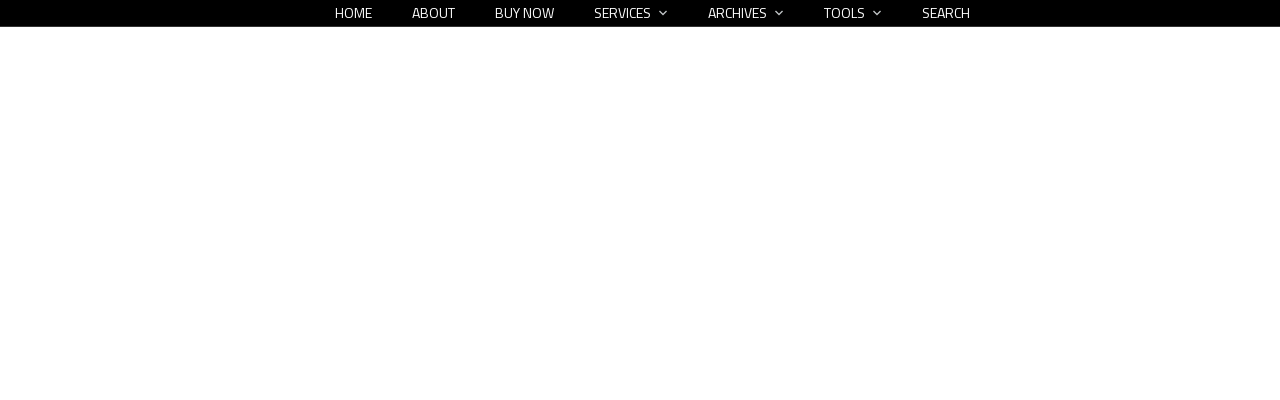

--- FILE ---
content_type: text/html; charset=UTF-8
request_url: https://dubbingking.com/sitemap/
body_size: 13072
content:
<!DOCTYPE html><html lang="en-US"><head><meta charset="UTF-8"/>
<script>var __ezHttpConsent={setByCat:function(src,tagType,attributes,category,force,customSetScriptFn=null){var setScript=function(){if(force||window.ezTcfConsent[category]){if(typeof customSetScriptFn==='function'){customSetScriptFn();}else{var scriptElement=document.createElement(tagType);scriptElement.src=src;attributes.forEach(function(attr){for(var key in attr){if(attr.hasOwnProperty(key)){scriptElement.setAttribute(key,attr[key]);}}});var firstScript=document.getElementsByTagName(tagType)[0];firstScript.parentNode.insertBefore(scriptElement,firstScript);}}};if(force||(window.ezTcfConsent&&window.ezTcfConsent.loaded)){setScript();}else if(typeof getEzConsentData==="function"){getEzConsentData().then(function(ezTcfConsent){if(ezTcfConsent&&ezTcfConsent.loaded){setScript();}else{console.error("cannot get ez consent data");force=true;setScript();}});}else{force=true;setScript();console.error("getEzConsentData is not a function");}},};</script>
<script>var ezTcfConsent=window.ezTcfConsent?window.ezTcfConsent:{loaded:false,store_info:false,develop_and_improve_services:false,measure_ad_performance:false,measure_content_performance:false,select_basic_ads:false,create_ad_profile:false,select_personalized_ads:false,create_content_profile:false,select_personalized_content:false,understand_audiences:false,use_limited_data_to_select_content:false,};function getEzConsentData(){return new Promise(function(resolve){document.addEventListener("ezConsentEvent",function(event){var ezTcfConsent=event.detail.ezTcfConsent;resolve(ezTcfConsent);});});}</script>
<script>if(typeof _setEzCookies!=='function'){function _setEzCookies(ezConsentData){var cookies=window.ezCookieQueue;for(var i=0;i<cookies.length;i++){var cookie=cookies[i];if(ezConsentData&&ezConsentData.loaded&&ezConsentData[cookie.tcfCategory]){document.cookie=cookie.name+"="+cookie.value;}}}}
window.ezCookieQueue=window.ezCookieQueue||[];if(typeof addEzCookies!=='function'){function addEzCookies(arr){window.ezCookieQueue=[...window.ezCookieQueue,...arr];}}
addEzCookies([{name:"ezoab_178506",value:"mod112-c; Path=/; Domain=dubbingking.com; Max-Age=7200",tcfCategory:"store_info",isEzoic:"true",},{name:"ezosuibasgeneris-1",value:"435828cc-0d1a-4988-5536-1997a1e18461; Path=/; Domain=dubbingking.com; Expires=Mon, 01 Feb 2027 01:41:39 UTC; Secure; SameSite=None",tcfCategory:"understand_audiences",isEzoic:"true",}]);if(window.ezTcfConsent&&window.ezTcfConsent.loaded){_setEzCookies(window.ezTcfConsent);}else if(typeof getEzConsentData==="function"){getEzConsentData().then(function(ezTcfConsent){if(ezTcfConsent&&ezTcfConsent.loaded){_setEzCookies(window.ezTcfConsent);}else{console.error("cannot get ez consent data");_setEzCookies(window.ezTcfConsent);}});}else{console.error("getEzConsentData is not a function");_setEzCookies(window.ezTcfConsent);}</script><script type="text/javascript" data-ezscrex='false' data-cfasync='false'>window._ezaq = Object.assign({"edge_cache_status":12,"edge_response_time":148,"url":"https://dubbingking.com/sitemap/"}, typeof window._ezaq !== "undefined" ? window._ezaq : {});</script><script type="text/javascript" data-ezscrex='false' data-cfasync='false'>window._ezaq = Object.assign({"ab_test_id":"mod112-c"}, typeof window._ezaq !== "undefined" ? window._ezaq : {});window.__ez=window.__ez||{};window.__ez.tf={};</script><script type="text/javascript" data-ezscrex='false' data-cfasync='false'>window.ezDisableAds = true;</script>
<script data-ezscrex='false' data-cfasync='false' data-pagespeed-no-defer>var __ez=__ez||{};__ez.stms=Date.now();__ez.evt={};__ez.script={};__ez.ck=__ez.ck||{};__ez.template={};__ez.template.isOrig=true;__ez.queue=__ez.queue||function(){var e=0,i=0,t=[],n=!1,o=[],r=[],s=!0,a=function(e,i,n,o,r,s,a){var l=arguments.length>7&&void 0!==arguments[7]?arguments[7]:window,d=this;this.name=e,this.funcName=i,this.parameters=null===n?null:w(n)?n:[n],this.isBlock=o,this.blockedBy=r,this.deleteWhenComplete=s,this.isError=!1,this.isComplete=!1,this.isInitialized=!1,this.proceedIfError=a,this.fWindow=l,this.isTimeDelay=!1,this.process=function(){f("... func = "+e),d.isInitialized=!0,d.isComplete=!0,f("... func.apply: "+e);var i=d.funcName.split("."),n=null,o=this.fWindow||window;i.length>3||(n=3===i.length?o[i[0]][i[1]][i[2]]:2===i.length?o[i[0]][i[1]]:o[d.funcName]),null!=n&&n.apply(null,this.parameters),!0===d.deleteWhenComplete&&delete t[e],!0===d.isBlock&&(f("----- F'D: "+d.name),m())}},l=function(e,i,t,n,o,r,s){var a=arguments.length>7&&void 0!==arguments[7]?arguments[7]:window,l=this;this.name=e,this.path=i,this.async=o,this.defer=r,this.isBlock=t,this.blockedBy=n,this.isInitialized=!1,this.isError=!1,this.isComplete=!1,this.proceedIfError=s,this.fWindow=a,this.isTimeDelay=!1,this.isPath=function(e){return"/"===e[0]&&"/"!==e[1]},this.getSrc=function(e){return void 0!==window.__ezScriptHost&&this.isPath(e)&&"banger.js"!==this.name?window.__ezScriptHost+e:e},this.process=function(){l.isInitialized=!0,f("... file = "+e);var i=this.fWindow?this.fWindow.document:document,t=i.createElement("script");t.src=this.getSrc(this.path),!0===o?t.async=!0:!0===r&&(t.defer=!0),t.onerror=function(){var e={url:window.location.href,name:l.name,path:l.path,user_agent:window.navigator.userAgent};"undefined"!=typeof _ezaq&&(e.pageview_id=_ezaq.page_view_id);var i=encodeURIComponent(JSON.stringify(e)),t=new XMLHttpRequest;t.open("GET","//g.ezoic.net/ezqlog?d="+i,!0),t.send(),f("----- ERR'D: "+l.name),l.isError=!0,!0===l.isBlock&&m()},t.onreadystatechange=t.onload=function(){var e=t.readyState;f("----- F'D: "+l.name),e&&!/loaded|complete/.test(e)||(l.isComplete=!0,!0===l.isBlock&&m())},i.getElementsByTagName("head")[0].appendChild(t)}},d=function(e,i){this.name=e,this.path="",this.async=!1,this.defer=!1,this.isBlock=!1,this.blockedBy=[],this.isInitialized=!0,this.isError=!1,this.isComplete=i,this.proceedIfError=!1,this.isTimeDelay=!1,this.process=function(){}};function c(e,i,n,s,a,d,c,u,f){var m=new l(e,i,n,s,a,d,c,f);!0===u?o[e]=m:r[e]=m,t[e]=m,h(m)}function h(e){!0!==u(e)&&0!=s&&e.process()}function u(e){if(!0===e.isTimeDelay&&!1===n)return f(e.name+" blocked = TIME DELAY!"),!0;if(w(e.blockedBy))for(var i=0;i<e.blockedBy.length;i++){var o=e.blockedBy[i];if(!1===t.hasOwnProperty(o))return f(e.name+" blocked = "+o),!0;if(!0===e.proceedIfError&&!0===t[o].isError)return!1;if(!1===t[o].isComplete)return f(e.name+" blocked = "+o),!0}return!1}function f(e){var i=window.location.href,t=new RegExp("[?&]ezq=([^&#]*)","i").exec(i);"1"===(t?t[1]:null)&&console.debug(e)}function m(){++e>200||(f("let's go"),p(o),p(r))}function p(e){for(var i in e)if(!1!==e.hasOwnProperty(i)){var t=e[i];!0===t.isComplete||u(t)||!0===t.isInitialized||!0===t.isError?!0===t.isError?f(t.name+": error"):!0===t.isComplete?f(t.name+": complete already"):!0===t.isInitialized&&f(t.name+": initialized already"):t.process()}}function w(e){return"[object Array]"==Object.prototype.toString.call(e)}return window.addEventListener("load",(function(){setTimeout((function(){n=!0,f("TDELAY -----"),m()}),5e3)}),!1),{addFile:c,addFileOnce:function(e,i,n,o,r,s,a,l,d){t[e]||c(e,i,n,o,r,s,a,l,d)},addDelayFile:function(e,i){var n=new l(e,i,!1,[],!1,!1,!0);n.isTimeDelay=!0,f(e+" ...  FILE! TDELAY"),r[e]=n,t[e]=n,h(n)},addFunc:function(e,n,s,l,d,c,u,f,m,p){!0===c&&(e=e+"_"+i++);var w=new a(e,n,s,l,d,u,f,p);!0===m?o[e]=w:r[e]=w,t[e]=w,h(w)},addDelayFunc:function(e,i,n){var o=new a(e,i,n,!1,[],!0,!0);o.isTimeDelay=!0,f(e+" ...  FUNCTION! TDELAY"),r[e]=o,t[e]=o,h(o)},items:t,processAll:m,setallowLoad:function(e){s=e},markLoaded:function(e){if(e&&0!==e.length){if(e in t){var i=t[e];!0===i.isComplete?f(i.name+" "+e+": error loaded duplicate"):(i.isComplete=!0,i.isInitialized=!0)}else t[e]=new d(e,!0);f("markLoaded dummyfile: "+t[e].name)}},logWhatsBlocked:function(){for(var e in t)!1!==t.hasOwnProperty(e)&&u(t[e])}}}();__ez.evt.add=function(e,t,n){e.addEventListener?e.addEventListener(t,n,!1):e.attachEvent?e.attachEvent("on"+t,n):e["on"+t]=n()},__ez.evt.remove=function(e,t,n){e.removeEventListener?e.removeEventListener(t,n,!1):e.detachEvent?e.detachEvent("on"+t,n):delete e["on"+t]};__ez.script.add=function(e){var t=document.createElement("script");t.src=e,t.async=!0,t.type="text/javascript",document.getElementsByTagName("head")[0].appendChild(t)};__ez.dot=__ez.dot||{};__ez.queue.addFileOnce('/detroitchicago/boise.js', '/detroitchicago/boise.js?gcb=195-3&cb=5', true, [], true, false, true, false);__ez.queue.addFileOnce('/parsonsmaize/abilene.js', '/parsonsmaize/abilene.js?gcb=195-3&cb=e80eca0cdb', true, [], true, false, true, false);__ez.queue.addFileOnce('/parsonsmaize/mulvane.js', '/parsonsmaize/mulvane.js?gcb=195-3&cb=e75e48eec0', true, ['/parsonsmaize/abilene.js'], true, false, true, false);__ez.queue.addFileOnce('/detroitchicago/birmingham.js', '/detroitchicago/birmingham.js?gcb=195-3&cb=539c47377c', true, ['/parsonsmaize/abilene.js'], true, false, true, false);</script>
<script data-ezscrex="false" type="text/javascript" data-cfasync="false">window._ezaq = Object.assign({"ad_cache_level":0,"adpicker_placement_cnt":0,"ai_placeholder_cache_level":0,"ai_placeholder_placement_cnt":-1,"domain":"dubbingking.com","domain_id":178506,"ezcache_level":1,"ezcache_skip_code":0,"has_bad_image":0,"has_bad_words":0,"is_sitespeed":0,"lt_cache_level":0,"response_size":41771,"response_size_orig":36006,"response_time_orig":139,"template_id":120,"url":"https://dubbingking.com/sitemap/","word_count":0,"worst_bad_word_level":0}, typeof window._ezaq !== "undefined" ? window._ezaq : {});__ez.queue.markLoaded('ezaqBaseReady');</script>
<script type='text/javascript' data-ezscrex='false' data-cfasync='false'>
window.ezAnalyticsStatic = true;

function analyticsAddScript(script) {
	var ezDynamic = document.createElement('script');
	ezDynamic.type = 'text/javascript';
	ezDynamic.innerHTML = script;
	document.head.appendChild(ezDynamic);
}
function getCookiesWithPrefix() {
    var allCookies = document.cookie.split(';');
    var cookiesWithPrefix = {};

    for (var i = 0; i < allCookies.length; i++) {
        var cookie = allCookies[i].trim();

        for (var j = 0; j < arguments.length; j++) {
            var prefix = arguments[j];
            if (cookie.indexOf(prefix) === 0) {
                var cookieParts = cookie.split('=');
                var cookieName = cookieParts[0];
                var cookieValue = cookieParts.slice(1).join('=');
                cookiesWithPrefix[cookieName] = decodeURIComponent(cookieValue);
                break; // Once matched, no need to check other prefixes
            }
        }
    }

    return cookiesWithPrefix;
}
function productAnalytics() {
	var d = {"pr":[6],"omd5":"71c06946d26baf7bc148a51494ce6de6","nar":"risk score"};
	d.u = _ezaq.url;
	d.p = _ezaq.page_view_id;
	d.v = _ezaq.visit_uuid;
	d.ab = _ezaq.ab_test_id;
	d.e = JSON.stringify(_ezaq);
	d.ref = document.referrer;
	d.c = getCookiesWithPrefix('active_template', 'ez', 'lp_');
	if(typeof ez_utmParams !== 'undefined') {
		d.utm = ez_utmParams;
	}

	var dataText = JSON.stringify(d);
	var xhr = new XMLHttpRequest();
	xhr.open('POST','/ezais/analytics?cb=1', true);
	xhr.onload = function () {
		if (xhr.status!=200) {
            return;
		}

        if(document.readyState !== 'loading') {
            analyticsAddScript(xhr.response);
            return;
        }

        var eventFunc = function() {
            if(document.readyState === 'loading') {
                return;
            }
            document.removeEventListener('readystatechange', eventFunc, false);
            analyticsAddScript(xhr.response);
        };

        document.addEventListener('readystatechange', eventFunc, false);
	};
	xhr.setRequestHeader('Content-Type','text/plain');
	xhr.send(dataText);
}
__ez.queue.addFunc("productAnalytics", "productAnalytics", null, true, ['ezaqBaseReady'], false, false, false, true);
</script><base href="https://dubbingking.com/sitemap/"/><meta name="viewport" content="width=device-width, initial-scale=1"/><meta name="format-detection" content="telephone=no"/><link rel="profile" href="https://gmpg.org/xfn/11"/><title>Sitemap – DubbingKing</title><meta name="robots" content="max-image-preview:large"/><link rel="dns-prefetch" href="//fonts.googleapis.com"/><link rel="alternate" title="oEmbed (JSON)" type="application/json+oembed" href="https://dubbingking.com/wp-json/oembed/1.0/embed?url=https%3A%2F%2Fdubbingking.com%2Fsitemap%2F"/><link rel="alternate" title="oEmbed (XML)" type="text/xml+oembed" href="https://dubbingking.com/wp-json/oembed/1.0/embed?url=https%3A%2F%2Fdubbingking.com%2Fsitemap%2F&amp;format=xml"/><style id="wp-img-auto-sizes-contain-inline-css" type="text/css">img:is([sizes=auto i],[sizes^="auto," i]){contain-intrinsic-size:3000px 1500px}</style><style id="classic-theme-styles-inline-css" type="text/css">
/*! This file is auto-generated */
.wp-block-button__link{color:#fff;background-color:#32373c;border-radius:9999px;box-shadow:none;text-decoration:none;padding:calc(.667em + 2px) calc(1.333em + 2px);font-size:1.125em}.wp-block-file__button{background:#32373c;color:#fff;text-decoration:none}</style><link rel="stylesheet" id="wpo_min-header-0-css" href="https://dubbingking.com/wp-content/cache/wpo-minify/1768781815/assets/wpo-minify-header-276e9804.min.css" type="text/css" media="all"/> <script type="text/javascript" id="wpo_min-header-0-js-extra">var my_ajax_object={"ajax_url":"https://dubbingking.com/login/","nonce":"081ac28f6e","mo2f_login_option":"0","mo2f_enable_login_with_2nd_factor":""};var theratio_loadmore_params={"ajaxurl":"https://dubbingking.com/wp-admin/admin-ajax.php"}</script> <script type="text/javascript" src="https://dubbingking.com/wp-content/cache/wpo-minify/1768781815/assets/wpo-minify-header-f70c2921.min.js" id="wpo_min-header-0-js"></script> <link rel="https://api.w.org/" href="https://dubbingking.com/wp-json/"/><link rel="alternate" title="JSON" type="application/json" href="https://dubbingking.com/wp-json/wp/v2/pages/20108"/><link rel="EditURI" type="application/rsd+xml" title="RSD" href="https://dubbingking.com/xmlrpc.php?rsd"/><meta name="generator" content="WordPress 6.9"/><link rel="canonical" href="https://dubbingking.com/sitemap/"/><link rel="shortlink" href="https://dubbingking.com/?p=20108"/>
 <script async="" src="https://www.googletagmanager.com/gtag/js?id=UA-147399312-1"></script> <script>window.dataLayer=window.dataLayer||[];function gtag(){dataLayer.push(arguments)}
gtag('js',new Date());gtag('config','UA-147399312-1')</script> <script type="text/javascript">var jQueryMigrateHelperHasSentDowngrade=!1;window.onerror=function(msg,url,line,col,error){if(jQueryMigrateHelperHasSentDowngrade){return!0}
var xhr=new XMLHttpRequest();var nonce='7f9e5c4f07';var jQueryFunctions=['andSelf','browser','live','boxModel','support.boxModel','size','swap','clean','sub',];var match_pattern=/\)\.(.+?) is not a function/;var erroredFunction=msg.match(match_pattern);if(null===erroredFunction||typeof erroredFunction!=='object'||typeof erroredFunction[1]==="undefined"||-1===jQueryFunctions.indexOf(erroredFunction[1])){return!0}
jQueryMigrateHelperHasSentDowngrade=!0;xhr.open('POST','https://dubbingking.com/wp-admin/admin-ajax.php');xhr.setRequestHeader('Content-Type','application/x-www-form-urlencoded');xhr.onload=function(){var response,reload=!1;if(200===xhr.status){try{response=JSON.parse(xhr.response);reload=response.data.reload}catch(e){reload=!1}}
if(reload){location.reload()}};xhr.send(encodeURI('action=jquery-migrate-downgrade-version&_wpnonce='+nonce));return!0}</script> <meta name="viewport" content="width=device-width, initial-scale=1.0"/><style>#site-header{background-color:#000}#mmenu_toggle{margin-top:15px!important;margin-bottom:15px!important}</style><meta name="generator" content="Elementor 3.32.4; features: e_font_icon_svg, additional_custom_breakpoints; settings: css_print_method-external, google_font-enabled, font_display-auto"/><style type="text/css">.recentcomments a{display:inline!important;padding:0!important;margin:0!important}</style><style>.e-con.e-parent:nth-of-type(n+4):not(.e-lazyloaded):not(.e-no-lazyload),.e-con.e-parent:nth-of-type(n+4):not(.e-lazyloaded):not(.e-no-lazyload) *{background-image:none!important}@media screen and (max-height:1024px){.e-con.e-parent:nth-of-type(n+3):not(.e-lazyloaded):not(.e-no-lazyload),.e-con.e-parent:nth-of-type(n+3):not(.e-lazyloaded):not(.e-no-lazyload) *{background-image:none!important}}@media screen and (max-height:640px){.e-con.e-parent:nth-of-type(n+2):not(.e-lazyloaded):not(.e-no-lazyload),.e-con.e-parent:nth-of-type(n+2):not(.e-lazyloaded):not(.e-no-lazyload) *{background-image:none!important}}</style><link rel="icon" href="https://dubbingking.com/wp-content/uploads/2024/06/images-60x44-1.png" sizes="32x32"/><link rel="icon" href="https://dubbingking.com/wp-content/uploads/2024/06/images-60x44-1.png" sizes="192x192"/><link rel="apple-touch-icon" href="https://dubbingking.com/wp-content/uploads/2024/06/images-60x44-1.png"/><meta name="msapplication-TileImage" content="https://dubbingking.com/wp-content/uploads/2024/06/images-60x44-1.png"/><style type="text/css" id="wp-custom-css">#primary-sidebar{display:none}#site-header>div.octf-main-header>div>div{max-width:50%!important}#site-header>div.header_mobile>div>div.mlogo_wrapper.clearfix>div.mobile_logo>a>img{display:none}</style><style id="global-styles-inline-css" type="text/css">:root{--wp--preset--aspect-ratio--square:1;--wp--preset--aspect-ratio--4-3:4/3;--wp--preset--aspect-ratio--3-4:3/4;--wp--preset--aspect-ratio--3-2:3/2;--wp--preset--aspect-ratio--2-3:2/3;--wp--preset--aspect-ratio--16-9:16/9;--wp--preset--aspect-ratio--9-16:9/16;--wp--preset--color--black:#000000;--wp--preset--color--cyan-bluish-gray:#abb8c3;--wp--preset--color--white:#ffffff;--wp--preset--color--pale-pink:#f78da7;--wp--preset--color--vivid-red:#cf2e2e;--wp--preset--color--luminous-vivid-orange:#ff6900;--wp--preset--color--luminous-vivid-amber:#fcb900;--wp--preset--color--light-green-cyan:#7bdcb5;--wp--preset--color--vivid-green-cyan:#00d084;--wp--preset--color--pale-cyan-blue:#8ed1fc;--wp--preset--color--vivid-cyan-blue:#0693e3;--wp--preset--color--vivid-purple:#9b51e0;--wp--preset--gradient--vivid-cyan-blue-to-vivid-purple:linear-gradient(135deg,rgb(6,147,227) 0%,rgb(155,81,224) 100%);--wp--preset--gradient--light-green-cyan-to-vivid-green-cyan:linear-gradient(135deg,rgb(122,220,180) 0%,rgb(0,208,130) 100%);--wp--preset--gradient--luminous-vivid-amber-to-luminous-vivid-orange:linear-gradient(135deg,rgb(252,185,0) 0%,rgb(255,105,0) 100%);--wp--preset--gradient--luminous-vivid-orange-to-vivid-red:linear-gradient(135deg,rgb(255,105,0) 0%,rgb(207,46,46) 100%);--wp--preset--gradient--very-light-gray-to-cyan-bluish-gray:linear-gradient(135deg,rgb(238,238,238) 0%,rgb(169,184,195) 100%);--wp--preset--gradient--cool-to-warm-spectrum:linear-gradient(135deg,rgb(74,234,220) 0%,rgb(151,120,209) 20%,rgb(207,42,186) 40%,rgb(238,44,130) 60%,rgb(251,105,98) 80%,rgb(254,248,76) 100%);--wp--preset--gradient--blush-light-purple:linear-gradient(135deg,rgb(255,206,236) 0%,rgb(152,150,240) 100%);--wp--preset--gradient--blush-bordeaux:linear-gradient(135deg,rgb(254,205,165) 0%,rgb(254,45,45) 50%,rgb(107,0,62) 100%);--wp--preset--gradient--luminous-dusk:linear-gradient(135deg,rgb(255,203,112) 0%,rgb(199,81,192) 50%,rgb(65,88,208) 100%);--wp--preset--gradient--pale-ocean:linear-gradient(135deg,rgb(255,245,203) 0%,rgb(182,227,212) 50%,rgb(51,167,181) 100%);--wp--preset--gradient--electric-grass:linear-gradient(135deg,rgb(202,248,128) 0%,rgb(113,206,126) 100%);--wp--preset--gradient--midnight:linear-gradient(135deg,rgb(2,3,129) 0%,rgb(40,116,252) 100%);--wp--preset--font-size--small:13px;--wp--preset--font-size--medium:20px;--wp--preset--font-size--large:36px;--wp--preset--font-size--x-large:42px;--wp--preset--spacing--20:0.44rem;--wp--preset--spacing--30:0.67rem;--wp--preset--spacing--40:1rem;--wp--preset--spacing--50:1.5rem;--wp--preset--spacing--60:2.25rem;--wp--preset--spacing--70:3.38rem;--wp--preset--spacing--80:5.06rem;--wp--preset--shadow--natural:6px 6px 9px rgba(0, 0, 0, 0.2);--wp--preset--shadow--deep:12px 12px 50px rgba(0, 0, 0, 0.4);--wp--preset--shadow--sharp:6px 6px 0px rgba(0, 0, 0, 0.2);--wp--preset--shadow--outlined:6px 6px 0px -3px rgb(255, 255, 255), 6px 6px rgb(0, 0, 0);--wp--preset--shadow--crisp:6px 6px 0px rgb(0, 0, 0)}:where(.is-layout-flex){gap:.5em}:where(.is-layout-grid){gap:.5em}body .is-layout-flex{display:flex}.is-layout-flex{flex-wrap:wrap;align-items:center}.is-layout-flex>:is(*,div){margin:0}body .is-layout-grid{display:grid}.is-layout-grid>:is(*,div){margin:0}:where(.wp-block-columns.is-layout-flex){gap:2em}:where(.wp-block-columns.is-layout-grid){gap:2em}:where(.wp-block-post-template.is-layout-flex){gap:1.25em}:where(.wp-block-post-template.is-layout-grid){gap:1.25em}.has-black-color{color:var(--wp--preset--color--black)!important}.has-cyan-bluish-gray-color{color:var(--wp--preset--color--cyan-bluish-gray)!important}.has-white-color{color:var(--wp--preset--color--white)!important}.has-pale-pink-color{color:var(--wp--preset--color--pale-pink)!important}.has-vivid-red-color{color:var(--wp--preset--color--vivid-red)!important}.has-luminous-vivid-orange-color{color:var(--wp--preset--color--luminous-vivid-orange)!important}.has-luminous-vivid-amber-color{color:var(--wp--preset--color--luminous-vivid-amber)!important}.has-light-green-cyan-color{color:var(--wp--preset--color--light-green-cyan)!important}.has-vivid-green-cyan-color{color:var(--wp--preset--color--vivid-green-cyan)!important}.has-pale-cyan-blue-color{color:var(--wp--preset--color--pale-cyan-blue)!important}.has-vivid-cyan-blue-color{color:var(--wp--preset--color--vivid-cyan-blue)!important}.has-vivid-purple-color{color:var(--wp--preset--color--vivid-purple)!important}.has-black-background-color{background-color:var(--wp--preset--color--black)!important}.has-cyan-bluish-gray-background-color{background-color:var(--wp--preset--color--cyan-bluish-gray)!important}.has-white-background-color{background-color:var(--wp--preset--color--white)!important}.has-pale-pink-background-color{background-color:var(--wp--preset--color--pale-pink)!important}.has-vivid-red-background-color{background-color:var(--wp--preset--color--vivid-red)!important}.has-luminous-vivid-orange-background-color{background-color:var(--wp--preset--color--luminous-vivid-orange)!important}.has-luminous-vivid-amber-background-color{background-color:var(--wp--preset--color--luminous-vivid-amber)!important}.has-light-green-cyan-background-color{background-color:var(--wp--preset--color--light-green-cyan)!important}.has-vivid-green-cyan-background-color{background-color:var(--wp--preset--color--vivid-green-cyan)!important}.has-pale-cyan-blue-background-color{background-color:var(--wp--preset--color--pale-cyan-blue)!important}.has-vivid-cyan-blue-background-color{background-color:var(--wp--preset--color--vivid-cyan-blue)!important}.has-vivid-purple-background-color{background-color:var(--wp--preset--color--vivid-purple)!important}.has-black-border-color{border-color:var(--wp--preset--color--black)!important}.has-cyan-bluish-gray-border-color{border-color:var(--wp--preset--color--cyan-bluish-gray)!important}.has-white-border-color{border-color:var(--wp--preset--color--white)!important}.has-pale-pink-border-color{border-color:var(--wp--preset--color--pale-pink)!important}.has-vivid-red-border-color{border-color:var(--wp--preset--color--vivid-red)!important}.has-luminous-vivid-orange-border-color{border-color:var(--wp--preset--color--luminous-vivid-orange)!important}.has-luminous-vivid-amber-border-color{border-color:var(--wp--preset--color--luminous-vivid-amber)!important}.has-light-green-cyan-border-color{border-color:var(--wp--preset--color--light-green-cyan)!important}.has-vivid-green-cyan-border-color{border-color:var(--wp--preset--color--vivid-green-cyan)!important}.has-pale-cyan-blue-border-color{border-color:var(--wp--preset--color--pale-cyan-blue)!important}.has-vivid-cyan-blue-border-color{border-color:var(--wp--preset--color--vivid-cyan-blue)!important}.has-vivid-purple-border-color{border-color:var(--wp--preset--color--vivid-purple)!important}.has-vivid-cyan-blue-to-vivid-purple-gradient-background{background:var(--wp--preset--gradient--vivid-cyan-blue-to-vivid-purple)!important}.has-light-green-cyan-to-vivid-green-cyan-gradient-background{background:var(--wp--preset--gradient--light-green-cyan-to-vivid-green-cyan)!important}.has-luminous-vivid-amber-to-luminous-vivid-orange-gradient-background{background:var(--wp--preset--gradient--luminous-vivid-amber-to-luminous-vivid-orange)!important}.has-luminous-vivid-orange-to-vivid-red-gradient-background{background:var(--wp--preset--gradient--luminous-vivid-orange-to-vivid-red)!important}.has-very-light-gray-to-cyan-bluish-gray-gradient-background{background:var(--wp--preset--gradient--very-light-gray-to-cyan-bluish-gray)!important}.has-cool-to-warm-spectrum-gradient-background{background:var(--wp--preset--gradient--cool-to-warm-spectrum)!important}.has-blush-light-purple-gradient-background{background:var(--wp--preset--gradient--blush-light-purple)!important}.has-blush-bordeaux-gradient-background{background:var(--wp--preset--gradient--blush-bordeaux)!important}.has-luminous-dusk-gradient-background{background:var(--wp--preset--gradient--luminous-dusk)!important}.has-pale-ocean-gradient-background{background:var(--wp--preset--gradient--pale-ocean)!important}.has-electric-grass-gradient-background{background:var(--wp--preset--gradient--electric-grass)!important}.has-midnight-gradient-background{background:var(--wp--preset--gradient--midnight)!important}.has-small-font-size{font-size:var(--wp--preset--font-size--small)!important}.has-medium-font-size{font-size:var(--wp--preset--font-size--medium)!important}.has-large-font-size{font-size:var(--wp--preset--font-size--large)!important}.has-x-large-font-size{font-size:var(--wp--preset--font-size--x-large)!important}</style><script type='text/javascript'>
var ezoTemplate = 'old_site_noads';
var ezouid = '1';
var ezoFormfactor = '1';
</script><script data-ezscrex="false" type='text/javascript'>
var soc_app_id = '0';
var did = 178506;
var ezdomain = 'dubbingking.com';
var ezoicSearchable = 1;
</script></head><body class="wp-singular page-template-default page page-id-20108 wp-theme-theratio-1 header-horizontal elementor-default elementor-kit-13434"><div id="page" class="site"><header id="site-header" class="site-header header-transparent"><div class="octf-main-header"><div class="octf-area-wrap"><div class="container octf-mainbar-container"><div class="octf-mainbar"><div class="octf-mainbar-row octf-row"><div class="octf-col logo-col"></div><div class="octf-col menu-col"><nav id="site-navigation" class="main-navigation"><ul id="primary-menu" class="menu"><li id="menu-item-111" class="menu-item menu-item-type-post_type menu-item-object-page menu-item-home menu-item-111"><a href="https://dubbingking.com/">Home</a></li><li id="menu-item-249" class="menu-item menu-item-type-post_type menu-item-object-page menu-item-249"><a href="https://dubbingking.com/about/">About</a></li><li id="menu-item-15491" class="menu-item menu-item-type-post_type menu-item-object-page menu-item-15491"><a href="https://dubbingking.com/dubbingking-software-buy-now/">Buy Now</a></li><li id="menu-item-18249" class="menu-item menu-item-type-custom menu-item-object-custom menu-item-has-children menu-item-18249"><a href="#">Services</a><ul class="sub-menu"><li id="menu-item-17993" class="menu-item menu-item-type-post_type menu-item-object-page menu-item-17993"><a href="https://dubbingking.com/blog/dubbing-and-voiceover-services/">DUBBING SERVICES</a></li><li id="menu-item-18337" class="menu-item menu-item-type-post_type menu-item-object-page menu-item-18337"><a href="https://dubbingking.com/transcription-services/">CAPTIONING SERVICES</a></li><li id="menu-item-18894" class="menu-item menu-item-type-custom menu-item-object-custom menu-item-18894"><a href="https://dubbingking.com/live-sound-dubbing-film-or-audio-mixing-services/">MIXING SERVICES</a></li></ul></li><li id="menu-item-13313" class="menu-item menu-item-type-custom menu-item-object-custom menu-item-has-children menu-item-13313"><a href="#">Archives</a><ul class="sub-menu"><li id="menu-item-10582" class="menu-item menu-item-type-custom menu-item-object-custom menu-item-10582"><a href="https://dubbingking.com/blog/">BLOG</a></li><li id="menu-item-10551" class="menu-item menu-item-type-post_type menu-item-object-page menu-item-10551"><a href="https://dubbingking.com/dubbing-king-software-podcasts/">PODCASTS</a></li><li id="menu-item-14312" class="menu-item menu-item-type-post_type menu-item-object-page menu-item-14312"><a href="https://dubbingking.com/video-gallery/">VIDEOS</a></li><li id="menu-item-17662" class="menu-item menu-item-type-post_type menu-item-object-page menu-item-17662"><a href="https://dubbingking.com/dubbing-king-software-study-notes/">COURSES</a></li><li id="menu-item-23477" class="menu-item menu-item-type-custom menu-item-object-custom menu-item-23477"><a href="https://dubbingking.com/humix/">HUMIX</a></li></ul></li><li id="menu-item-12335" class="menu-item menu-item-type-custom menu-item-object-custom menu-item-has-children menu-item-12335"><a href="#">Tools</a><ul class="sub-menu"><li id="menu-item-12342" class="menu-item menu-item-type-custom menu-item-object-custom menu-item-12342"><a href="https://dubbingking.com/online-webvtt-vtt-to-lyrics-lrc-conversion-tool/">Online WebVTT (*.vtt) to LyRiCs (*.lrc) Conversion Tool</a></li><li id="menu-item-12344" class="menu-item menu-item-type-custom menu-item-object-custom menu-item-12344"><a href="https://dubbingking.com/online-webvtt-vtt-to-subrip-srt-conversion-tool/">Online  WebVTT (*.vtt) to SubRip (*.srt) Conversion Tool</a></li><li id="menu-item-12346" class="menu-item menu-item-type-custom menu-item-object-custom menu-item-12346"><a href="https://dubbingking.com/online-subrip-srt-to-lyrics-lrc-conversion-tool/">Online SubRip (*.srt) to LyRiCs (*.lrc) Conversion Tool</a></li><li id="menu-item-12348" class="menu-item menu-item-type-custom menu-item-object-custom menu-item-12348"><a href="https://dubbingking.com/online-subrip-to-webvtt-conversion-tool/">Online SubRip (*.srt) to WebVTT (*.vtt) Conversion Tool</a></li></ul></li><li id="menu-item-21532" class="menu-item menu-item-type-custom menu-item-object-custom menu-item-21532"><a href="#searchwp-modal-652ea0d21b1427a1bfa685e40d9bc1de" data-searchwp-modal-trigger="searchwp-modal-652ea0d21b1427a1bfa685e40d9bc1de">Search</a></li></ul></nav></div></div></div></div></div></div><div class="header_mobile"><div class="container"><div class="mlogo_wrapper clearfix"><div class="mobile_logo">
<a href="https://dubbingking.com/">
<img src="" alt="DubbingKing"/>
</a></div><div id="mmenu_toggle">
<button></button></div></div><div class="mmenu_wrapper"><div class="mobile_nav"><ul id="menu-topnav" class="mobile_mainmenu none-style"><li class="menu-item menu-item-type-post_type menu-item-object-page menu-item-home menu-item-111"><a href="https://dubbingking.com/">Home</a></li><li class="menu-item menu-item-type-post_type menu-item-object-page menu-item-249"><a href="https://dubbingking.com/about/">About</a></li><li class="menu-item menu-item-type-post_type menu-item-object-page menu-item-15491"><a href="https://dubbingking.com/dubbingking-software-buy-now/">Buy Now</a></li><li class="menu-item menu-item-type-custom menu-item-object-custom menu-item-has-children menu-item-18249"><a href="#">Services</a><ul class="sub-menu"><li class="menu-item menu-item-type-post_type menu-item-object-page menu-item-17993"><a href="https://dubbingking.com/blog/dubbing-and-voiceover-services/">DUBBING SERVICES</a></li><li class="menu-item menu-item-type-post_type menu-item-object-page menu-item-18337"><a href="https://dubbingking.com/transcription-services/">CAPTIONING SERVICES</a></li><li class="menu-item menu-item-type-custom menu-item-object-custom menu-item-18894"><a href="https://dubbingking.com/live-sound-dubbing-film-or-audio-mixing-services/">MIXING SERVICES</a></li></ul></li><li class="menu-item menu-item-type-custom menu-item-object-custom menu-item-has-children menu-item-13313"><a href="#">Archives</a><ul class="sub-menu"><li class="menu-item menu-item-type-custom menu-item-object-custom menu-item-10582"><a href="https://dubbingking.com/blog/">BLOG</a></li><li class="menu-item menu-item-type-post_type menu-item-object-page menu-item-10551"><a href="https://dubbingking.com/dubbing-king-software-podcasts/">PODCASTS</a></li><li class="menu-item menu-item-type-post_type menu-item-object-page menu-item-14312"><a href="https://dubbingking.com/video-gallery/">VIDEOS</a></li><li class="menu-item menu-item-type-post_type menu-item-object-page menu-item-17662"><a href="https://dubbingking.com/dubbing-king-software-study-notes/">COURSES</a></li><li class="menu-item menu-item-type-custom menu-item-object-custom menu-item-23477"><a href="https://dubbingking.com/humix/">HUMIX</a></li></ul></li><li class="menu-item menu-item-type-custom menu-item-object-custom menu-item-has-children menu-item-12335"><a href="#">Tools</a><ul class="sub-menu"><li class="menu-item menu-item-type-custom menu-item-object-custom menu-item-12342"><a href="https://dubbingking.com/online-webvtt-vtt-to-lyrics-lrc-conversion-tool/">Online WebVTT (*.vtt) to LyRiCs (*.lrc) Conversion Tool</a></li><li class="menu-item menu-item-type-custom menu-item-object-custom menu-item-12344"><a href="https://dubbingking.com/online-webvtt-vtt-to-subrip-srt-conversion-tool/">Online  WebVTT (*.vtt) to SubRip (*.srt) Conversion Tool</a></li><li class="menu-item menu-item-type-custom menu-item-object-custom menu-item-12346"><a href="https://dubbingking.com/online-subrip-srt-to-lyrics-lrc-conversion-tool/">Online SubRip (*.srt) to LyRiCs (*.lrc) Conversion Tool</a></li><li class="menu-item menu-item-type-custom menu-item-object-custom menu-item-12348"><a href="https://dubbingking.com/online-subrip-to-webvtt-conversion-tool/">Online SubRip (*.srt) to WebVTT (*.vtt) Conversion Tool</a></li></ul></li><li class="menu-item menu-item-type-custom menu-item-object-custom menu-item-21532"><a href="#searchwp-modal-652ea0d21b1427a1bfa685e40d9bc1de" data-searchwp-modal-trigger="searchwp-modal-652ea0d21b1427a1bfa685e40d9bc1de">Search</a></li></ul></div></div></div></div></header><div id="content" class="site-content"><div class="entry-content"><div class="container"><div class="row"><div id="primary" class="content-area col-lg-12 col-md-12 col-sm-12 col-xs-12"><main id="main" class="site-main"><article id="post-20108" class="post-20108 page type-page status-publish hentry"><div class="inner-post"></div></article></main></div><aside id="primary-sidebar" class="widget-area primary-sidebar col-lg-3 col-md-3 col-sm-12 col-xs-12"><section id="search-2" class="widget widget_search"><form role="search" method="get" class="search-form" action="https://dubbingking.com/">
<label><span class="screen-reader-text">Search for:</span>
<input type="search" class="search-field" placeholder="SEARCH..." value="" name="s"/></label>
<button type="submit" class="search-submit"><i class="ot-flaticon-search"></i></button></form></section><section id="recent-posts-2" class="widget widget_recent_entries"><h6 class="widget-title">Recent Posts</h6><ul><li>
<a href="https://dubbingking.com/what-is-video-time-coding-video-2/">What Is Video Time-Coding? – Video</a></li><li>
<a href="https://dubbingking.com/how-to-create-music-and-effects-me-for-a-dub-video/">How To Create Music And Effects (M&amp;E) For A Dub – Video</a></li><li>
<a href="https://dubbingking.com/translation-industry-trends-to-watch-out-for-in-the-future-video/">Translation Industry Trends To Watch Out For In The Future – Video</a></li><li>
<a href="https://dubbingking.com/what-are-the-challenges-faced-by-language-translators-video/">What Are The Challenges Faced By Language Translators – Video</a></li><li>
<a href="https://dubbingking.com/what-are-the-qualities-of-a-good-voice-over-artist-video/">What Are The Qualities Of A Good Voice Over Artist – Video</a></li></ul></section><section id="recent-comments-2" class="widget widget_recent_comments"><h6 class="widget-title">Recent Comments</h6><ul id="recentcomments"><li class="recentcomments"><span class="comment-author-link"><a href="https://segnost.com.mx/" class="url" rel="ugc external nofollow">camara exterior steren</a></span> on <a href="https://dubbingking.com/srt-versus-webvtt-subtitles-comparison-everline-moragwa-achira/#comment-18970">SRT Versus WebVTT Subtitles Comparison – Everline Moragwa Achira</a></li><li class="recentcomments"><span class="comment-author-link"><a href="https://facemasks.uk/Article/adhesive_carpet_protector_protection_film" class="url" rel="ugc external nofollow">correx rolls</a></span> on <a href="https://dubbingking.com/srt-versus-webvtt-subtitles-comparison-everline-moragwa-achira/#comment-18969">SRT Versus WebVTT Subtitles Comparison – Everline Moragwa Achira</a></li><li class="recentcomments"><span class="comment-author-link"><a href="https://cse.google.com.do/url?q=http://www.fordsmiles.com" class="url" rel="ugc external nofollow">walk in dentist</a></span> on <a href="https://dubbingking.com/srt-versus-webvtt-subtitles-comparison-everline-moragwa-achira/#comment-18957">SRT Versus WebVTT Subtitles Comparison – Everline Moragwa Achira</a></li><li class="recentcomments"><span class="comment-author-link"><a href="http://www.japan.m106.com" class="url" rel="ugc external nofollow">Japan Diplomacy</a></span> on <a href="https://dubbingking.com/how-to-make-an-animated-short-film/#comment-18951">How to Make An Animated Short Film</a></li><li class="recentcomments"><span class="comment-author-link"><a href="https://mtpolice.kr/" class="url" rel="ugc external nofollow">먹튀사이트</a></span> on <a href="https://dubbingking.com/srt-versus-webvtt-subtitles-comparison-everline-moragwa-achira/#comment-18946">SRT Versus WebVTT Subtitles Comparison – Everline Moragwa Achira</a></li></ul></section><section id="archives-2" class="widget widget_archive"><h6 class="widget-title">Archives</h6><ul><li><a href="https://dubbingking.com/2024/04/">April 2024</a></li><li><a href="https://dubbingking.com/2024/03/">March 2024</a></li><li><a href="https://dubbingking.com/2024/02/">February 2024</a></li><li><a href="https://dubbingking.com/2023/09/">September 2023</a></li><li><a href="https://dubbingking.com/2023/08/">August 2023</a></li><li><a href="https://dubbingking.com/2023/07/">July 2023</a></li><li><a href="https://dubbingking.com/2023/06/">June 2023</a></li><li><a href="https://dubbingking.com/2023/05/">May 2023</a></li><li><a href="https://dubbingking.com/2023/04/">April 2023</a></li><li><a href="https://dubbingking.com/2023/03/">March 2023</a></li><li><a href="https://dubbingking.com/2023/02/">February 2023</a></li><li><a href="https://dubbingking.com/2023/01/">January 2023</a></li><li><a href="https://dubbingking.com/2022/12/">December 2022</a></li><li><a href="https://dubbingking.com/2022/11/">November 2022</a></li><li><a href="https://dubbingking.com/2022/03/">March 2022</a></li><li><a href="https://dubbingking.com/2022/02/">February 2022</a></li><li><a href="https://dubbingking.com/2021/12/">December 2021</a></li><li><a href="https://dubbingking.com/2021/11/">November 2021</a></li><li><a href="https://dubbingking.com/2021/10/">October 2021</a></li><li><a href="https://dubbingking.com/2021/09/">September 2021</a></li><li><a href="https://dubbingking.com/2020/09/">September 2020</a></li><li><a href="https://dubbingking.com/2020/08/">August 2020</a></li><li><a href="https://dubbingking.com/2020/07/">July 2020</a></li><li><a href="https://dubbingking.com/2020/06/">June 2020</a></li><li><a href="https://dubbingking.com/2020/05/">May 2020</a></li><li><a href="https://dubbingking.com/2020/04/">April 2020</a></li><li><a href="https://dubbingking.com/2020/03/">March 2020</a></li><li><a href="https://dubbingking.com/2020/02/">February 2020</a></li><li><a href="https://dubbingking.com/2020/01/">January 2020</a></li><li><a href="https://dubbingking.com/2019/12/">December 2019</a></li><li><a href="https://dubbingking.com/2019/09/">September 2019</a></li></ul></section><section id="categories-2" class="widget widget_categories"><h6 class="widget-title">Categories</h6><ul><li class="cat-item cat-item-23"><a href="https://dubbingking.com/category/blog/">blog</a></li><li class="cat-item cat-item-25"><a href="https://dubbingking.com/category/podcast/">podcast</a></li><li class="cat-item cat-item-196"><a href="https://dubbingking.com/category/study-notes/">Study Notes</a></li><li class="cat-item cat-item-1"><a href="https://dubbingking.com/category/uncategorized/">Uncategorized</a></li><li class="cat-item cat-item-195"><a href="https://dubbingking.com/category/video/">Video</a></li></ul></section><section id="meta-2" class="widget widget_meta"><h6 class="widget-title">Meta</h6><ul><li><a href="https://dubbingking.com/47cd7dd7efe63a81b3d3422a31f148d6/">Log in</a></li><li><a href="https://dubbingking.com/feed/">Entries feed</a></li><li><a href="https://dubbingking.com/comments/feed/">Comments feed</a></li><li><a href="https://wordpress.org/">WordPress.org</a></li></ul></section></aside></div></div></div></div></div> <script type="speculationrules">
{"prefetch":[{"source":"document","where":{"and":[{"href_matches":"/*"},{"not":{"href_matches":["/wp-*.php","/wp-admin/*","/wp-content/uploads/*","/wp-content/*","/wp-content/plugins/*","/wp-content/themes/theratio-1/*","/*\\?(.+)"]}},{"not":{"selector_matches":"a[rel~=\"nofollow\"]"}},{"not":{"selector_matches":".no-prefetch, .no-prefetch a"}}]},"eagerness":"conservative"}]}
</script> <script>window.wpsc_print_css_uri='https://dubbingking.com/wp-content/plugins/structured-content/dist/print.css'</script><script type="text/javascript" src="https://dubbingking.com/wp-content/plugins/yottie-lite/assets/yottie-lite/dist/jquery.yottie-lite.bundled.js" id="yottie-lite-js"></script> <div class="searchwp-modal-form" id="searchwp-modal-652ea0d21b1427a1bfa685e40d9bc1de" aria-hidden="true"><div class="searchwp-modal-form-default"><div class="searchwp-modal-form__overlay" tabindex="-1" data-searchwp-modal-form-close=""><div class="searchwp-modal-form__container" role="dialog" aria-modal="true"><div class="searchwp-modal-form__content"><form role="search" method="get" class="search-form" action="https://dubbingking.com/">
<label><span class="screen-reader-text">Search for:</span>
<input type="search" class="search-field" placeholder="SEARCH..." value="" name="s"/></label>
<button type="submit" class="search-submit"><i class="ot-flaticon-search"></i></button>
<input type="hidden" name="swpmfe" value="652ea0d21b1427a1bfa685e40d9bc1de"/></form></div><footer class="searchwp-modal-form__footer">
<button class="searchwp-modal-form__close button" aria-label="Close" data-searchwp-modal-form-close=""></button></footer></div></div></div><style>.searchwp-modal-form{display:none}.searchwp-modal-form.is-open{display:block}.searchwp-modal-form-default .searchwp-modal-form__overlay{position:fixed;top:0;left:0;right:0;bottom:0;display:flex;justify-content:center;align-items:center;z-index:9999990}.searchwp-modal-form-default .searchwp-modal-form__container{width:100%;max-width:500px;max-height:100vh}.searchwp-modal-form-default .searchwp-modal-form__content{overflow-y:auto;box-sizing:border-box;position:relative;z-index:9999998}.searchwp-modal-form-default .searchwp-modal-form__close{display:block}.searchwp-modal-form-default .searchwp-modal-form__close:before{content:"\00d7"}.searchwp-modal-form-default .searchwp-modal-form__overlay{background:rgb(45 45 45 / .6)}.searchwp-modal-form-default .searchwp-modal-form__content{background-color:#fff;padding:2em;border-radius:2px}.searchwp-modal-form-default .searchwp-modal-form__content .search-form{display:flex;align-items:center;justify-content:center}.searchwp-modal-form-default .searchwp-modal-form__content .search-form label{flex:1;padding-right:.75em;float:none;margin:0;width:auto}.searchwp-modal-form-default .searchwp-modal-form__content .search-form label input{display:block;width:100%;margin-left:.75em;float:none;margin:0}.searchwp-modal-form-default .searchwp-modal-form__footer{padding-top:1em}.searchwp-modal-form-default .searchwp-modal-form__close{line-height:1em;background:#fff0;padding:.4em .5em;border:0;margin:0 auto}.searchwp-modal-form-default .searchwp-modal-form__close:before{font-size:2em}@keyframes searchwpModalFadeIn{from{opacity:0}to{opacity:1}}@keyframes searchwpModalFadeOut{from{opacity:1}to{opacity:0}}@keyframes searchwpModalSlideIn{from{transform:translateY(15%)}to{transform:translateY(0)}}@keyframes searchwpModalSlideOut{from{transform:translateY(0)}to{transform:translateY(-10%)}}.searchwp-modal-form[aria-hidden="false"] .searchwp-modal-form-default .searchwp-modal-form__overlay{animation:searchwpModalFadeIn .3s cubic-bezier(0,0,.2,1)}.searchwp-modal-form[aria-hidden="false"] .searchwp-modal-form-default .searchwp-modal-form__container{animation:searchwpModalSlideIn .3s cubic-bezier(0,0,.2,1)}.searchwp-modal-form[aria-hidden="true"] .searchwp-modal-form-default .searchwp-modal-form__overlay{animation:searchwpModalFadeOut .3s cubic-bezier(0,0,.2,1)}.searchwp-modal-form[aria-hidden="true"] .searchwp-modal-form-default .searchwp-modal-form__container{animation:searchwpModalSlideOut .3s cubic-bezier(0,0,.2,1)}.searchwp-modal-form-default .searchwp-modal-form__container,.searchwp-modal-form-default .searchwp-modal-form__overlay{will-change:transform}</style></div>
<a id="back-to-top" href="#" class="show"><i class="ot-flaticon-left-arrow"></i></a> <script>const lazyloadRunObserver=()=>{const lazyloadBackgrounds=document.querySelectorAll(`.e-con.e-parent:not(.e-lazyloaded)`);const lazyloadBackgroundObserver=new IntersectionObserver((entries)=>{entries.forEach((entry)=>{if(entry.isIntersecting){let lazyloadBackground=entry.target;if(lazyloadBackground){lazyloadBackground.classList.add('e-lazyloaded')}
lazyloadBackgroundObserver.unobserve(entry.target)}})},{rootMargin:'200px 0px 200px 0px'});lazyloadBackgrounds.forEach((lazyloadBackground)=>{lazyloadBackgroundObserver.observe(lazyloadBackground)})};const events=['DOMContentLoaded','elementor/lazyload/observe',];events.forEach((event)=>{document.addEventListener(event,lazyloadRunObserver)})</script> <script type="text/javascript" src="https://dubbingking.com/wp-content/cache/wpo-minify/1768781815/assets/wpo-minify-footer-184419f7.min.js" id="wpo_min-footer-0-js"></script> <script type="text/javascript" id="wpo_min-footer-1-js-extra">var quadmenu={"ajaxurl":"https://dubbingking.com/wp-admin/admin-ajax.php","gutter":"30"};var wpec_create_order_vars={"nonce":"e1249dfb98"};var wpec_on_approve_vars={"nonce":"c1abc59006","return_url":"","txn_success_message":"Transaction completed successfully!","txn_success_extra_msg":"Feel free to browse our site further for your next purchase."};var ppecFrontVars={"str":{"errorOccurred":"Error occurred","paymentFor":"Payment for","enterQuantity":"Please enter a valid quantity","stockErr":"You cannot order more items than available: %d","enterAmount":"Please enter a valid amount","acceptTos":"Please accept the terms and conditions","paymentCompleted":"Payment Completed","redirectMsg":"You are now being redirected to the order summary page.","strRemoveCoupon":"Remove coupon","strRemove":"Remove","required":"This field is required"},"ajaxUrl":"https://dubbingking.com/wp-admin/admin-ajax.php"};var searchwp_modal_form_params={"disableScroll":null}</script> <script type="text/javascript" src="https://dubbingking.com/wp-content/cache/wpo-minify/1768781815/assets/wpo-minify-footer-72588139.min.js" id="wpo_min-footer-1-js"></script> 

<script data-cfasync="false">function _emitEzConsentEvent(){var customEvent=new CustomEvent("ezConsentEvent",{detail:{ezTcfConsent:window.ezTcfConsent},bubbles:true,cancelable:true,});document.dispatchEvent(customEvent);}
(function(window,document){function _setAllEzConsentTrue(){window.ezTcfConsent.loaded=true;window.ezTcfConsent.store_info=true;window.ezTcfConsent.develop_and_improve_services=true;window.ezTcfConsent.measure_ad_performance=true;window.ezTcfConsent.measure_content_performance=true;window.ezTcfConsent.select_basic_ads=true;window.ezTcfConsent.create_ad_profile=true;window.ezTcfConsent.select_personalized_ads=true;window.ezTcfConsent.create_content_profile=true;window.ezTcfConsent.select_personalized_content=true;window.ezTcfConsent.understand_audiences=true;window.ezTcfConsent.use_limited_data_to_select_content=true;window.ezTcfConsent.select_personalized_content=true;}
function _clearEzConsentCookie(){document.cookie="ezCMPCookieConsent=tcf2;Domain=.dubbingking.com;Path=/;expires=Thu, 01 Jan 1970 00:00:00 GMT";}
_clearEzConsentCookie();if(typeof window.__tcfapi!=="undefined"){window.ezgconsent=false;var amazonHasRun=false;function _ezAllowed(tcdata,purpose){return(tcdata.purpose.consents[purpose]||tcdata.purpose.legitimateInterests[purpose]);}
function _handleConsentDecision(tcdata){window.ezTcfConsent.loaded=true;if(!tcdata.vendor.consents["347"]&&!tcdata.vendor.legitimateInterests["347"]){window._emitEzConsentEvent();return;}
window.ezTcfConsent.store_info=_ezAllowed(tcdata,"1");window.ezTcfConsent.develop_and_improve_services=_ezAllowed(tcdata,"10");window.ezTcfConsent.measure_content_performance=_ezAllowed(tcdata,"8");window.ezTcfConsent.select_basic_ads=_ezAllowed(tcdata,"2");window.ezTcfConsent.create_ad_profile=_ezAllowed(tcdata,"3");window.ezTcfConsent.select_personalized_ads=_ezAllowed(tcdata,"4");window.ezTcfConsent.create_content_profile=_ezAllowed(tcdata,"5");window.ezTcfConsent.measure_ad_performance=_ezAllowed(tcdata,"7");window.ezTcfConsent.use_limited_data_to_select_content=_ezAllowed(tcdata,"11");window.ezTcfConsent.select_personalized_content=_ezAllowed(tcdata,"6");window.ezTcfConsent.understand_audiences=_ezAllowed(tcdata,"9");window._emitEzConsentEvent();}
function _handleGoogleConsentV2(tcdata){if(!tcdata||!tcdata.purpose||!tcdata.purpose.consents){return;}
var googConsentV2={};if(tcdata.purpose.consents[1]){googConsentV2.ad_storage='granted';googConsentV2.analytics_storage='granted';}
if(tcdata.purpose.consents[3]&&tcdata.purpose.consents[4]){googConsentV2.ad_personalization='granted';}
if(tcdata.purpose.consents[1]&&tcdata.purpose.consents[7]){googConsentV2.ad_user_data='granted';}
if(googConsentV2.analytics_storage=='denied'){gtag('set','url_passthrough',true);}
gtag('consent','update',googConsentV2);}
__tcfapi("addEventListener",2,function(tcdata,success){if(!success||!tcdata){window._emitEzConsentEvent();return;}
if(!tcdata.gdprApplies){_setAllEzConsentTrue();window._emitEzConsentEvent();return;}
if(tcdata.eventStatus==="useractioncomplete"||tcdata.eventStatus==="tcloaded"){if(typeof gtag!='undefined'){_handleGoogleConsentV2(tcdata);}
_handleConsentDecision(tcdata);if(tcdata.purpose.consents["1"]===true&&tcdata.vendor.consents["755"]!==false){window.ezgconsent=true;(adsbygoogle=window.adsbygoogle||[]).pauseAdRequests=0;}
if(window.__ezconsent){__ezconsent.setEzoicConsentSettings(ezConsentCategories);}
__tcfapi("removeEventListener",2,function(success){return null;},tcdata.listenerId);if(!(tcdata.purpose.consents["1"]===true&&_ezAllowed(tcdata,"2")&&_ezAllowed(tcdata,"3")&&_ezAllowed(tcdata,"4"))){if(typeof __ez=="object"&&typeof __ez.bit=="object"&&typeof window["_ezaq"]=="object"&&typeof window["_ezaq"]["page_view_id"]=="string"){__ez.bit.Add(window["_ezaq"]["page_view_id"],[new __ezDotData("non_personalized_ads",true),]);}}}});}else{_setAllEzConsentTrue();window._emitEzConsentEvent();}})(window,document);</script><script defer src="https://static.cloudflareinsights.com/beacon.min.js/vcd15cbe7772f49c399c6a5babf22c1241717689176015" integrity="sha512-ZpsOmlRQV6y907TI0dKBHq9Md29nnaEIPlkf84rnaERnq6zvWvPUqr2ft8M1aS28oN72PdrCzSjY4U6VaAw1EQ==" data-cf-beacon='{"version":"2024.11.0","token":"dd70ea89d3bf4d798d9ed289fd2078ff","r":1,"server_timing":{"name":{"cfCacheStatus":true,"cfEdge":true,"cfExtPri":true,"cfL4":true,"cfOrigin":true,"cfSpeedBrain":true},"location_startswith":null}}' crossorigin="anonymous"></script>
</body></html><!-- Cached by WP-Optimize (gzip) - https://teamupdraft.com/wp-optimize/ - Last modified: January 19, 2026 12:44 am (UTC:0) -->